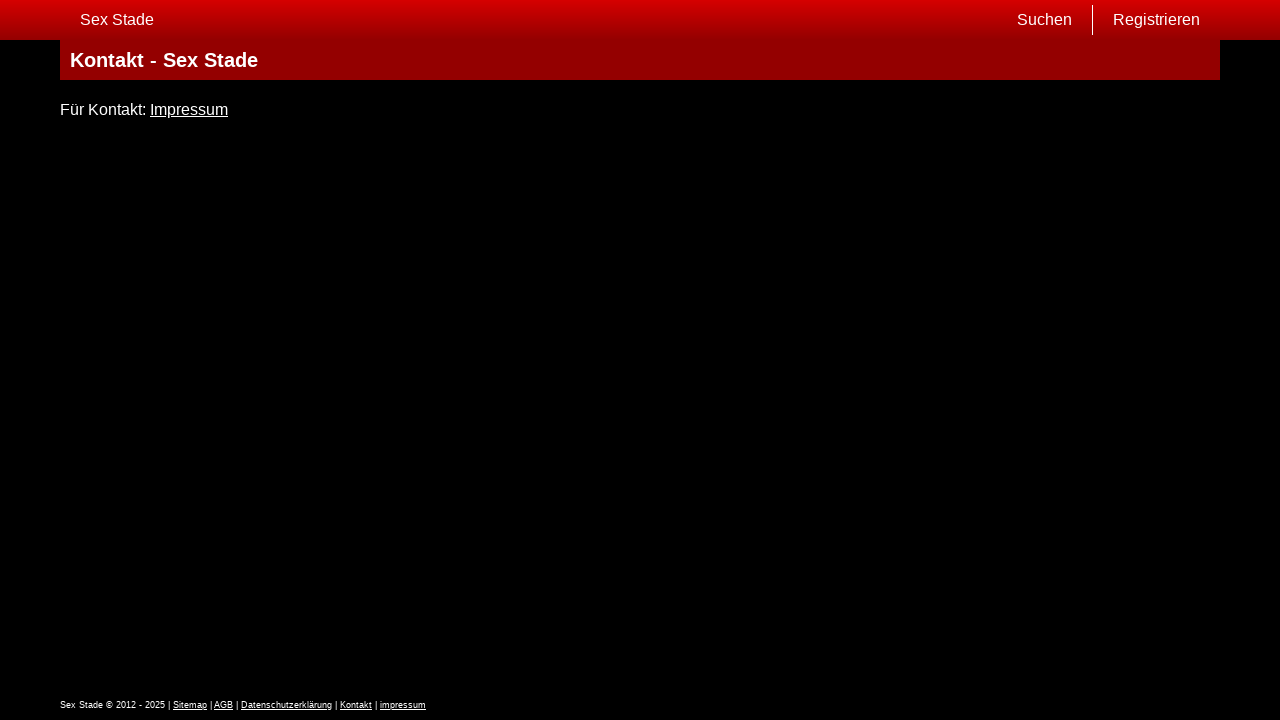

--- FILE ---
content_type: text/html; charset=UTF-8
request_url: https://sexstade.eu/kontakt/
body_size: 1765
content:
<!DOCTYPE html>
<html lang="de">
<head>
	<title>kontakt - Sex Stade</title>
	<meta name='title' content="kontakt - Sex Stade">
	<meta charset='UTF-8'>
	<meta name='language' content="de" />
	<meta name='viewport' content="width=device-width, initial-scale=1.0">
	<meta name='description' content="Nehmen Sie schnell und kostenlos Kontakt mit Sex Stade auf! Warten Sie nicht länger!">
	<meta name='keywords' content=" ">
	<link rel='shortcut icon' href='https://sexstade.eu/media/sexstade.ico' />
	<meta http-equiv='X-UA-Compatible' content="IE=Edge">
	<link rel='apple-touch-icon' href='https://sexstade.eu/image/images/interface/favicon-heart.png'>
	<meta name="robots" content="index,follow" />
	<link rel='stylesheet' href='https://sexstade.eu/styles/template-2/assets/style/style.css' type='text/css'>
	<script src="https://ajax.googleapis.com/ajax/libs/jquery/3.5.1/jquery.min.js" defer></script>
	<script>
		var _gaq = _gaq || [];_gaq.push(['_setAccount', 'UA-148337250-36']);_gaq.push(['_trackPageview']);(function() {var ga = document.createElement('script'); ga.type = 'text/javascript'; ga.async = true;ga.src = ('https:' == document.location.protocol ? 'https://ssl' : 'http://www') + '.google-analytics.com/ga.js';var s = document.getElementsByTagName('script')[0]; s.parentNode.insertBefore(ga, s);})();
		var website_url = 'https://sexstade.eu/';
		var message_signup = 'Your request is being processed, please check your spambox for the confirmation email';
	</script>
	<link rel='stylesheet' href='https://sexstade.eu/styles/contact/assets/style/contact-1.css@headers/assets/style/header-3.css@footer/assets/style/footer.css' type='text/css'>
	<script src='https://sexstade.eu/scripts/contact/assets/script/contact-1.js' async></script>
	
	
	<style>*{color:#FFFFFF;}div.title-bar h1, div.title-bar h2, div.title-bar h3, div.title-bar h4, div.title-bar div, div.title-bar span{color:#FFFFFF}</style>
	
</head>
<body style='background-color:#000000'>
	<div id='wrapper'>
		
<div id='menu-container' class='sticky' style="background-image: -webkit-linear-gradient(top,#D60000 0,#940000 100%);
    background-image: -o-linear-gradient(top,#D60000 0,#940000 100%);
    background-image: linear-gradient(to bottom,#D60000 0,#940000 100%);
    background-repeat: repeat-x;
    filter: progid:DXImageTransform.Microsoft.gradient(startColorstr='#ff2b0c0c', endColorstr='#ffb50000', GradientType=0);">
	<div class='center-container'>
		<div class='menu-item' id='home'><a style='color:#FFFFFF' href='https://sexstade.eu/'>Sex Stade</a></div>
		
		<div class='menu-item ' id='signup' style='border-left:1px solid #FFFFFF'><a style='color:#FFFFFF' href='https://sexstade.eu/registrieren/' title='Registrieren'>Registrieren</a></div>
		<div class='menu-item ' id='search'><a style='color:#FFFFFF' href='https://sexstade.eu/suche/' title='Suchen'>Suchen</a></div>
	</div>
</div>

<div class='clear'></div>

<div class='center-container'>
	<div class='col-md-12 padding-left title-bar' style='margin-bottom:10px;background-color:#940000'><h1 style='color:#FFFFFF'>Kontakt - Sex Stade</h1></div>
	<div class='col-md-12'></div>
	
	<div class='clear'></div>
	
	<div class='col-md-12' id='contact-form' style='margin-top:10px'>
	
		Für Kontakt: <a href='https://exposure.build:443/impressum/'>Impressum</a>

		<!-- If you want to contact us go to the <a href='https://sexstade.eu/impressum/' title='impressum'>impressum</a> Page -->

		<!-- <form method='POST'>
			
			<div class='col-md-6 padding-right'><input type='text' name='contact-name' id='contact-name' placeholder='Name...'></div>
			<div class='col-md-6 padding-left'><input type='text' name='contact-email' id='contact-email' placeholder='E-Mail-Adresse...'></div>
			<div class='col-md-12'><input type='text' name='contact-subject' id='contact-subject' placeholder='Thema...'></div>
			<div class='col-md-12'><textarea name='contact-question' id='contact-question' placeholder='Frage...'></textarea></div>
			<div class='col-md-12'><div onClick="send_contact_form()" id='contact-button' style="background-image: -webkit-linear-gradient(top,#D60000 0,#940000 100%);
    background-image: -o-linear-gradient(top,#D60000 0,#940000 100%);
    background-image: linear-gradient(to bottom,#D60000 0,#940000 100%);
    background-repeat: repeat-x;
    filter: progid:DXImageTransform.Microsoft.gradient(startColorstr='#ff2b0c0c', endColorstr='#ffb50000', GradientType=0);color:#FFFFFF">Senden</div>
			
			<div class='col-md-12'><span id='contact-success'>Nachricht wurde erfolgreich gesendet!</span></div>
			
		</form> -->

		
	</div>
	
</div>

<div class='clear'></div>

</div>
<!-- WRAPPER OPENS IN THE MAIN TEMPLATE HEADER -->

<div class='clear'></div>

<div class='center-container' id='total-footer-container'>

	<div class='col-md-12' id='main-footer-container'></div>
	<div class='col-md-12' id='main-footer-container-mobile'></div>

	<div class='clear'></div>

	<div class='col-md-12' id='footer-container'>
		Sex Stade &copy; 2012 - 2025 
		| <a href='https://sexstade.eu/sitemap.xml' title='Sitemap'>Sitemap</a>
		| <a href='https://sexstade.eu/agb/' title='AGB'>AGB</a>
		| <a href='https://sexstade.eu/datenschutz/' title='Datenschutzerklärung'>Datenschutzerklärung</a>
		| <a href='https://sexstade.eu/kontakt/' title='Kontakt'>Kontakt</a>
		| <a href='https://sexstade.eu/impressum/' title='impressum'>impressum</a>
	</div>
	
</div>

<style>{custom_css}</style>

		<!-- WRAPPER CLOSES IN THE FOOTER -->
</body>
</html>

--- FILE ---
content_type: text/css;charset=UTF-8
request_url: https://sexstade.eu/styles/template-2/assets/style/style.css
body_size: 657
content:
*{margin:0;padding:0;font-family:Arial;box-sizing:border-box;font-size:12pt}
.center-container{width:1160px;margin:0px auto}
::placeholder{color:lightgrey}
:-ms-input-placeholder{color:black}
::-ms-input-placeholder{color:red}
select{height:30px;line-height:30px;border-radius:2px;border:1px solid lightgrey;color:black}
select option{color:black}
input[type=text]{height:30px;line-height:30px;border-radius:2px;border:1px solid lightgrey;padding-left:5px;box-sizing:border-box;color:black}
input[type=password]{height:30px;line-height:30px;border-radius:2px;border:1px solid lightgrey;padding-left:5px;box-sizing:border-box;color:black}
input[type=submit]{border-radius:2px;height:30px;line-height:30px;border:0px;cursor:pointer}
input[type=submit]:hover{opacity: 0.6;filter: alpha(opacity=60); /* For IE8 and earlier */}
.padding{padding:5px}
.margin{margin:20px 0px 20px 0px}
.hidden{display:none}
.error{color:red}

h1{font-size:15pt}
h2{font-size:14pt}
h3{font-size:13pt}
h4{font-size:12pt}

img{max-width:100%}

html {overflow-y: scroll;}

.col-md-12{float:left;width:100%;min-height:1px}
.col-md-11{float:left;width:91.66%;min-height:1px}
.col-md-10{float:left;width:83.33%;min-height:1px}
.col-md-9{float:left;width:75%;min-height:1px}
.col-md-8{float:left;width:66.66%;min-height:1px}
.col-md-7{float:left;width:58.33%;min-height:1px}
.col-md-6{float:left;width:50%;min-height:1px}
.col-md-5{float:left;width:41.66%;min-height:1px}
.col-md-4{float:left;width:33.33%;min-height:1px}
.col-md-3{float:left;width:25%;min-height:1px}
.col-md-2{float:left;width:16.66%;min-height:1px}
.col-md-1{float:left;width:8.33%;min-height:1px}
.col-md-0{float:left;width:0;min-height:1px}

.shadow-container{-webkit-box-shadow: 3px 3px 4px 0px rgba(148,148,148,1);-moz-box-shadow: 3px 3px 4px 0px rgba(148,148,148,1);box-shadow: 3px 3px 4px 0px rgba(148,148,148,1);}

.title-bar{min-height:40px;line-height:40px;}
.padding-right{padding-right:20px;box-sizing:border-box}
.padding-left{padding-left:10px;box-sizing:border-box}
.clear{clear:both}
#footer-container{margin-top:30px;font-size:7pt;margin-bottom:10px}
#footer-container a{font-size:7pt}

html, body {height: 100%;margin:0;padding:0}
body {display: flex;flex-direction: column;}
#wrapper{flex: 1 0 auto;}
#total-footer-container{flex-shrink: 0;}

@media screen and (max-width: 1160px) {
	.center-container{width:100%}
}

@media screen and (max-width: 700px) {
	.col-ms-12{float:left;width:100%;min-height:1px}
	.col-ms-11{float:left;width:91.66%;min-height:1px}
	.col-ms-10{float:left;width:83.33%;min-height:1px}
	.col-ms-9{float:left;width:75%;min-height:1px}
	.col-ms-8{float:left;width:66.66%;min-height:1px}
	.col-ms-7{float:left;width:58.33%;min-height:1px}
	.col-ms-6{float:left;width:50%;min-height:1px}
	.col-ms-5{float:left;width:41.66%;min-height:1px}
	.col-ms-4{float:left;width:33.33%;min-height:1px}
	.col-ms-3{float:left;width:25%;min-height:1px}
	.col-ms-2{float:left;width:16.66%;min-height:1px}
	.col-ms-1{float:left;width:8.33%;min-height:1px}
	.col-ms-0{float:left;width:0;min-height:1px}
}

--- FILE ---
content_type: text/css;charset=UTF-8
request_url: https://sexstade.eu/styles/contact/assets/style/contact-1.css@headers/assets/style/header-3.css@footer/assets/style/footer.css
body_size: 373
content:
#contact-form input[type=text]{height:40px;line-height:40px;border-radius:2px;border:1px solid lightgrey;width:100%;margin-bottom:15px}
#contact-form textarea{border-radius:2px;border:1px solid lightgrey;color:#000;width:100%;padding:5px;height:100px}
#contact-form div.padding-right{padding-right:7.5px;box-sizing:border-box}
#contact-form div.padding-left{padding-left:7.5px;box-sizing:border-box}
#contact-button{width:100%;height:40px;line-height:40px;margin-top:15px;text-align:center;cursor:pointer}
#contact-success{display:none;color:green;font-weight:bold;float:left;width:100%;background-color:lightgreen;border:1px solid green;height:40px;line-height:40px;text-align:center;margin-top:15px}body{padding-top:40px;box-sizing:border-box}
#menu-container{float:left;width:100%;height:40px;margin-bottom:15px}
#menu-container.sticky{position:fixed;top:0;z-index:999}
#menu-container div.menu-item{float:left;height:30px;line-height:30px;margin-top:5px;}
#menu-container div.menu-item a{text-decoration:none;display:block;padding:0px 20px 0px 20px}
#menu-container div.menu-item.active a{font-weight:bold}
#menu-container div.menu-item#search{float:right}
#menu-container div.menu-item#login{float:right}
#menu-container div.menu-item#signup{float:right;}

@media screen and (max-width: 500px) {
	#menu-container div.menu-item a{padding:0px 10px 0px 10px}
}

@media screen and (max-width: 405px) {
	#menu-container div.menu-item a{font-size:9pt}
}

@media screen and (max-width: 335px) {
	#menu-container div.menu-item a{font-size:7pt}
}#main-footer-container-mobile{display:none}
#main-footer-container{display:block}

@media screen and (max-width: 500px) {
    #main-footer-container-mobile{display:block}
    #main-footer-container-mobile a{font-size:14pt;margin-bottom:15px;float:left;width:100%}
    #main-footer-container{display:none}
}

--- FILE ---
content_type: application/javascript
request_url: https://sexstade.eu/scripts/contact/assets/script/contact-1.js
body_size: 8
content:
function send_contact_form(){
	
	var name = $('#contact-name').val();
	var email = $('#contact-email').val();
	var subject = $('#contact-subject').val();
	var message = $('#contact-question').val();
	
	$('#contact-success').css('display', 'block');
	
	setTimeout(function(){
		$('#contact-success').fadeOut(200);
	}, 2000);
	
}